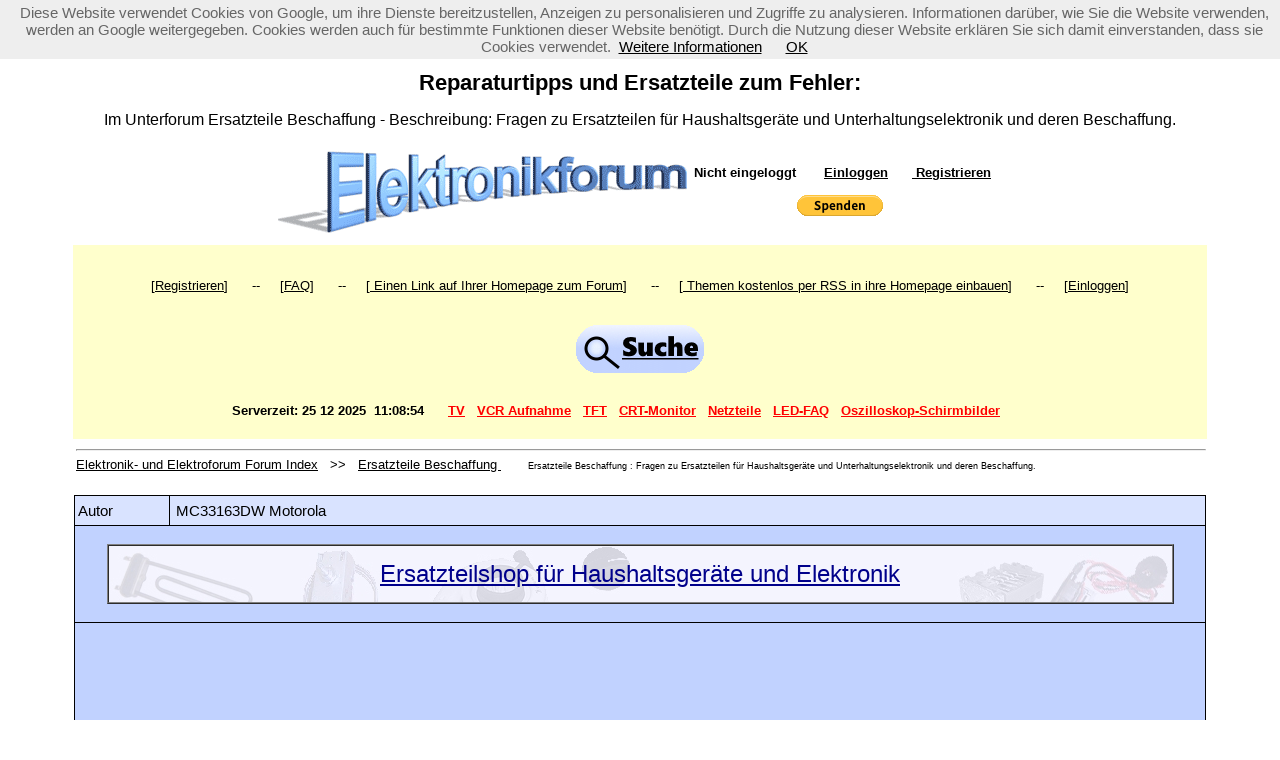

--- FILE ---
content_type: text/html; charset=iso-8859-1
request_url: https://forum.electronicwerkstatt.de/phpBB/Ersatzteilbeschaffung/mc33163dw_motorola-t132938f64_bs0.html
body_size: 7597
content:


<!DOCTYPE HTML PUBLIC "-//W3C//DTD HTML 4.01 Transitional//EN">
<HTML><HEAD>
<link rel ="canonical"  href = "https://forum.electronicwerkstatt.de/phpBB/Ersatzteilbeschaffung/mc33163dw_motorola-t132938f64_bs0.html"/> 
<base href="https://forum.electronicwerkstatt.de/phpBB/"><meta http-equiv="content-type" content="text/html; charset=ISO-8859-1">

<meta name="robots" content="index,follow">

<title>MC33163DW Motorola - Reparatur und Ersatzteile</title>
<meta name="description" content=" Ersatzteilversand   MC33163DW Motorola - Reparatur .Fragen zu Ersatzteilen für Haushaltsgeräte und Unterhaltungselektronik und deren Beschaffung.">
<script language="JavaScript" type="text/javascript"><!--var neu;var forum_rep;function allesweg () {	if (neu) {	neu.close();	}}function abk(forum_rep) {var link_text = "https://forum.electronicwerkstatt.de/phpBB/abk_read.php?f_rep=" + forum_rep;neu = open(link_text,"displayWindow","scrollbars=yes,width=300");}function texte(forum_rep) {var link_text = "https://forum.electronicwerkstatt.de/phpBB/texte_read.php?f_rep=" + forum_rep;neu = open(link_text,"displayWindow","scrollbars=yes,width=300");}function chatscript() {var link_text_chat = "https://forum.electronicwerkstatt.de/phpBB/irc/irc.php";neu2 = open(link_text_chat,"displaychat","scrollbars=yes,resizable=yes");}function vorschau_oeffnen() {vorschau_fenster=open("https://forum.electronicwerkstatt.de/phpBB/vorschau.php")}// --></script><link rel="stylesheet" href="https://forum.electronicwerkstatt.de/phpBB/forum.css" type="text/css">
<link rel="alternate" type="application/rss+xml" title="Neues im Elektronikforum Ersatzteile"
 href="https://forum.electronicwerkstatt.de/rss/rss.php">


	 <link rel="alternate" type="application/rss+xml" title="Reparatur Probleme Haushaltsgeräte"
 href="https://forum.electronicwerkstatt.de/rss/rss.php?c=16">
	 
<script language="JavaScript" type="text/javascript">
	start_date=new Date();

function supports_audio() {
	return !!document.createElement('audio').canPlayType;
}

function abspielen(der_sound){
	if (document.all){
		document.all.sound.src = "https://forum.electronicwerkstatt.de/phpBB/sounds/" + der_sound + ".mp3";
	}
	if (supports_audio()) {
		var code = der_sound + ".play();"
		eval(code);
	}
}
function stoppen2(der_sound) {
		document.all.sound.src="";
		if (supports_audio()) {
			var code = der_sound + ".pause();"
			eval(code);
			var code = der_sound + ".currentTime = 0;"
			eval(code);
		}
}

function xxxabspielen(der_sound)
	{
		if (document.all)
			{
				document.all.sound.src = "https://forum.electronicwerkstatt.de/phpBB/sounds/" + der_sound;
			}
	}

function xxxstoppen2()
	{
		document.all.sound.src="";
	}
</SCRIPT>

<script async src="//pagead2.googlesyndication.com/pagead/js/adsbygoogle.js"></script>
<script>
  (adsbygoogle = window.adsbygoogle || []).push({
    google_ad_client: "ca-pub-5560671992162128",
    enable_page_level_ads: true
  });
</script>


</HEAD>
<BODY onunload = "allesweg()" class="chlforbidden" ><script src="https://forum.electronicwerkstatt.de/js/cookiechoices.js"></script>
 <script>
  document.addEventListener('DOMContentLoaded', function(event) {
    window.cookieChoices && cookieChoices.showCookieConsentBar && cookieChoices.showCookieConsentBar(
        (window.cookieOptions && cookieOptions.msg) || 'Diese Website verwendet Cookies von Google, um ihre Dienste bereitzustellen, Anzeigen zu personalisieren und Zugriffe zu analysieren. Informationen darüber, wie Sie die Website verwenden, werden an Google weitergegeben. Cookies werden auch für bestimmte Funktionen dieser Website benötigt. Durch die Nutzung dieser Website erklären Sie sich damit einverstanden, dass sie Cookies verwendet.',
        (window.cookieOptions && cookieOptions.close) || 'OK',
        (window.cookieOptions && cookieOptions.learn) || 'Weitere Informationen',
        (window.cookieOptions && cookieOptions.link) || 'https://forum.electronicwerkstatt.de/phpBB/datenschutz_forum.php');
  });
</script>

	<TABLE BORDER="0"

		WIDTH="95%"  ALIGN="CENTER">
<tr><td>


<center><span style='font-size:3em; font-weight:bold; '>Motorola MC33163DW </span></center><br><center><span style='font-size:1.7em; font-weight:bold; '>Reparaturtipps und Ersatzteile zum Fehler: </span></center><br><center><span style='font-size:1.2em; '>Im Unterforum Ersatzteile Beschaffung - Beschreibung: Fragen zu Ersatzteilen für Haushaltsgeräte und Unterhaltungselektronik und deren Beschaffung. </span></center><br> 		 <TABLE BORDER="0" WIDTH="95%"
 		 ALIGN="CENTER">

        <tr>
        <TD ALIGN="CENTER" >
        		</td>
		<TD ALIGN="CENTER" >
		<table border ="0"><tr><td>
        	         		<a href="/phpBB"><IMG SRC="https://forum.electronicwerkstatt.de/phpBB/images/neue_bilder/text_neu.gif" alt= "Elektronik Forum" title ="Elektronikforum" border="0"></a>
        	 			</td><td align="center">
			<b>Nicht eingeloggt &nbsp; &nbsp; &nbsp; <a href="https://forum.electronicwerkstatt.de/phpBB/login.php?url=%2FphpBB%2Fviewtopic.php%3Ftopic%3D132938%26forum%3D64%26bx%3D0%26by%3D0%26bz%3D0%26start%3D0%26rest%3D">Einloggen</a> &nbsp; &nbsp; &nbsp;<a rel="nofollow"  href="https://forum.electronicwerkstatt.de/phpBB/bb_register.php?mode=agreement"> Registrieren</a></b>			<br><br>
			<form action="https://www.paypal.com/cgi-bin/webscr" method="post" target="_blank" style="display:inline">
		<input type="hidden" name="cmd" value="_s-xclick">
		<input type="hidden" name="hosted_button_id" value="NPD6HXWBF8GWQ">
		<input type="image" src="https://www.paypalobjects.com/de_DE/DE/i/btn/btn_donate_SM.gif" border="0" name="submit" alt="Jetzt einfach, schnell und sicher online bezahlen – mit PayPal.">
<img alt="" border="0" src="https://www.paypalobjects.com/de_DE/i/scr/pixel.gif" width="1" height="1">
		</form>

			</td>
				</tr></table>
        </TD>


		<TD ALIGN="CENTER"   valign="top"  id="gross_rot" >
			<br>
		</td>
		<td   ALIGN="left"  valign="top" rowspan="1">
					</td>
		<td   ALIGN="left"  valign="top" rowspan="1">
					</td>
	</TR>

	<tr>
      <td  colspan="3" ALIGN="CENTER">
           </td>
    </tr>
 	</table>


	
	


	<TABLE BORDER="0" WIDTH="95%"  ALIGN="CENTER" bgcolor="#FFFFCC">
	<tr>

	<td align="center" WIDTH="90%">
		<br><br>
[<a rel="nofollow"  href="https://forum.electronicwerkstatt.de/phpBB/bb_register.php?mode=agreement">Registrieren</a>]&nbsp;

&nbsp; &nbsp;  -- &nbsp; &nbsp; [<a  rel="nofollow" href="/phpBB/faq-german.php">FAQ</a>]&nbsp;

&nbsp; &nbsp;  -- &nbsp; &nbsp; [<a href="https://forum.electronicwerkstatt.de/rss/forum_homepage.php" ref="nofollow" target="_blank"> Einen Link auf Ihrer Homepage zum Forum</a>]&nbsp;

&nbsp; &nbsp;  -- &nbsp; &nbsp; 
[<a  rel="nofollow" href="https://forum.electronicwerkstatt.de/rss" target="_blank">
			Themen kostenlos per RSS in ihre Homepage einbauen</a>]&nbsp;
&nbsp; &nbsp;  -- &nbsp; &nbsp; [<a rel="nofollow"  href="/phpBB/login.php?url=%2FphpBB%2Fviewtopic.php%3Ftopic%3D132938%26forum%3D64%26bx%3D0%26by%3D0%26bz%3D0%26start%3D0%26rest%3D" >Einloggen</a>]

<br><br><h4><center> <a rel="nofollow" href="/phpBB/suche_forum.php"><img border="0" src="//forum.electronicwerkstatt.de/phpBB/images/lupe_C.gif" alt="Suchen" title="Bitte immer erst die Suche im Forum verwenden"></a></center> <br><br><script language="JavaScript" type="text/javascript">
<!--

function block(art,pfad,ext) {
var link_text2 = "https://forum.electronicwerkstatt.de/phpBB/blockschaltbild/" +pfad +"/" + art +".html";
var link_text = "https://forum.electronicwerkstatt.de/phpBB/blockschaltbild/blockschaltbild2.php?geraet="  + art + "&ext=" + ext;

neu = open(link_text,"displayWindowx","scrollbars=yes,width=740");
}
function moorhexe() {
var link_text = "https://forum.electronicwerkstatt.de/phpBB/moorhexe/moorhexe.php";


neu = open(link_text,"displayWindowyy","scrollbars=no,width=620,height=320");
}
// -->
</script>


Serverzeit: 25 12 2025&nbsp;&nbsp;11:08:54&nbsp;&nbsp;&nbsp;&nbsp;&nbsp;&nbsp;<a href="javascript:block('tv','tv','jpg')"><font color="#FF0000">TV</font></a>&nbsp;&nbsp;&nbsp;<a href="javascript:block('vcr_rec','vcr_rec','jpg')"><font color="#FF0000">VCR Aufnahme</font></a>&nbsp;&nbsp;&nbsp;<a href="javascript:block('tft','tft','jpg')"><font color="#FF0000">TFT</font></a>&nbsp;&nbsp;&nbsp;<a href="javascript:block('monitor','monitor','jpg')"><font color="#FF0000">CRT-Monitor</font></a>&nbsp;&nbsp;&nbsp;<a href="javascript:block('netzteile','netzteile','jpg')"><font color="#FF0000">Netzteile</font></a>&nbsp;&nbsp;&nbsp;<a href="https://forum.electronicwerkstatt.de/phpBB/faq/led/" target="_blank"><font color="red">LED-FAQ</font></a>&nbsp;&nbsp;&nbsp;<a href="https://forum.electronicwerkstatt.de/phpBB/faq/osz_1/" target="_blank"><font color="red">Oszilloskop-Schirmbilder</font></a>&nbsp;&nbsp;&nbsp;&nbsp;&nbsp;&nbsp;&nbsp;&nbsp;&nbsp;&nbsp;&nbsp;&nbsp;

	</td>
	</tr>
	</table>
			<script language="JavaScript1.2" type="text/javascript">
			var logged_in=0;
			</script>
			<div id='menu1' style='position:absolute;top:-100;left:0;z-index:150'></div><script type="text/javascript" type="text/javascript" src="scripts/markieren1.js">
<script type="text/javascript" type="text/javascript" src="scripts/event_cache.js">
sperre('ein');
</script>
<table  BORDER="0" WIDTH="95%" align="center"><tr><td>
<hr width="100%" size="2"> 


	
	<a href="/phpBB">
	Elektronik- und Elektroforum	Forum Index</a>&nbsp;&nbsp;&nbsp;>>&nbsp;&nbsp;

	<a title="Fragen zu Ersatzteilen für Haushaltsgeräte und Unterhaltungselektronik und deren Beschaffung." href="/phpBB/forum_64.html">
	Ersatzteile Beschaffung	</a>&nbsp;&nbsp;&nbsp;&nbsp;&nbsp;
	 <span style ='color: #000000; font-family: sans-serif,Verdana,Arial,Helvetica; font-size: 9px;'>&nbsp;Ersatzteile Beschaffung : Fragen zu Ersatzteilen für Haushaltsgeräte und Unterhaltungselektronik und deren Beschaffung.</span></td></tr></table>






 <style type="text/css">
#rotschattig  { text-shadow:black 3px 2px; font-size:3em; color:red; }
#blauschattig { text-shadow:black 3px 2px 4px; font-size:3em; color:blue; }
</style>



<TABLE BORDER="0" CELLPADDING="1" CELLSPACING="0" ALIGN="CENTER" VALIGN="TOP" WIDTH=" 95% "><tr><td><p align="right"></p></td></tr></table><a name="top"></a>
<TABLE BORDER="0" CELLPADDING="1" CELLSPACING="0" ALIGN="CENTER" VALIGN="TOP" WIDTH="95%" id="gross"><TR>

<TD  BGCOLOR="#ffffff">


<TABLE BORDER="0" height="100%" bgcolor="#000000" CELLPADDING="3" CELLSPACING="1" WIDTH="100%">

<TR BGCOLOR="#d9e3ff" ALIGN="LEFT" >
	<TD WIDTH="20%" id="gross">Autor</TD>
	<TD id="gross">
	<table border="0" width="100%"><tr>
		<td id="gross">
		 MC33163DW Motorola 	 	</td><td id="gross" width="20%"><p align="right" valign="middle">
	 	&nbsp;&nbsp;&nbsp;&nbsp;	 </p>
	 </td></tr></table>
	 </TD>
</TR>
<TR BGCOLOR="#c1d2ff" ALIGN="LEFT">
<td colspan="2"><br>
<div align="center">
<table border="1" width="95%" bgcolor="#FbFfFF" cellpadding="3" cellspacing="0" height="60">
<tr><td align="center" style="background-image:url(https://forum.electronicwerkstatt.de/banner/shop_banner.jpg)">
<font color="#00008B"  size="4">
<a  href="https://www.elektronik-werkstatt.de/onlineshop.html?ref=fovi" target="_blank" rel="nofollow">
<font color="#00008B" size="5">Ersatzteilshop für Haushaltsgeräte und Elektronik</font></a></td></tr></table></div><br>

		</td></tr><TR BGCOLOR="#c1d2ff" ALIGN="LEFT">
<td colspan="2"><center>			<br>
<script async src="https://pagead2.googlesyndication.com/pagead/js/adsbygoogle.js"></script>
<!-- viewtopic oben 30 3 2019 -->
<ins class="adsbygoogle"
     style="display:block"
     data-ad-client="ca-pub-5560671992162128"
     data-ad-slot="9183384287"
     data-ad-format="auto"
     data-full-width-responsive="true"></ins>
<script>
     (adsbygoogle = window.adsbygoogle || []).push({});
</script>

			<br>
			
			<br></center><br></td></tr><TR BGCOLOR="#c1d2ff" ALIGN="LEFT">
<TD valign="top" bgcolor="">BID = 903370<br><br><b><div id="gross_rot_italic">arnoh</div></b><BR><B>Gerade angekommen</B><br><br>
  
<br> Beitr&auml;ge: 4<BR>Wohnort: Beilstein<br></td><TD  bgcolor="" valign="top"> <a href="https://forum.electronicwerkstatt.de/phpBB/relink2/relink2.php?eforum=http://www.dk3ss.de" TARGET="_blank" rel="nofollow"><IMG SRC="/phpBB/images/www_icon.gif" BORDER=0 ALT="Zur Homepage von arnoh"></a>

<div id="gross" onmousemove="sperre('aus') "  onmouseout="sperre('ein') " class="chlallowed"  ><table border='0' class='gross'><tr><td WIDTH='10%' valign='top'><table border="0" class="gross"><tr><td><center>&nbsp;</center><br></td></tr><tr><td><script async src="https://pagead2.googlesyndication.com/pagead/js/adsbygoogle.js"></script>
<ins class="adsbygoogle"
     style="display:inline-block;width:160px;height:600px"
     data-ad-client="ca-pub-5560671992162128"
     data-ad-slot="9292552593"></ins>
<script>
     (adsbygoogle = window.adsbygoogle || []).push({});
</script></td><td>&nbsp;&nbsp;</td></tr></table></td><td WIDTH='90%' valign='top'><br>
<br>Ersatzteil     : MC33163DW 
<br>Hersteller  : Motorola
<br> ______________________ 
<br>
<br>Das IC des Herstellers Motorola mit der Typenbezeichnung MC33163DW findet sich auf diversen elektronischen Steuereinheiten von Geschirrspülern des Herstellers Miele, so zum Beispiel auf der EGPL541.
<br>Es ist ein Schaltspannungsregler im 16poligen SMD-Gehäuse.
<br>Wie man hier im Forum und auch auf weiteren Foren erkennen kann, kommt es öfters mal vor, dass dieses IC defekt wird und die Maschine damit absolut tot dasteht. Seine Aufgabe besteht meistens darin, die gesamte Elektronik mit einer geregelten 5V-Versorgung zu speisen. (Keine Spannung = keine Funktion) So geschehen auch bei mir vor einigen Tagen.
<br>Beim Versuch einfach bei den bekannten Elektronikversendern (Conrad, Reichelt etc.) solche ICs zu bestellen, musste ich lernen, dass dieses
<br>Teil in Deutschland wohl nicht so leicht zu kaufen ist.
<br>Mit Hilfe von Google landete ich auf diversen chinesischen Seiten mit teils lustigen deutschen Texten und der Möglichkeit einer Bestellung in China, bei manchen natürlich mindestens 1500 Stück davon , aber günstig(!)
<br>Wenn man bei einem bestimmten deutschen Versender &quot;MC33163DW&quot; ins Suchfenster einträgt, so wird ein Pseudotreffer, nämlich ein MC33363DW gefunden.
<br>Dieser Chip macht einen etwas anderen Job und ist hierfür total ungeeignet.
<br>So habe ich nach einigem Suchen einen ausländischen Versender gefunden, der mich wenigstens auch mit Einzelstücken des MC33163DW beliefert, allerdings mit erheblichen Versandkosten von 18€ plus MwSt.
<br>Laut <x>online-tracking ist die Ware für mich innerhalb von 2 Tagen aus Minnesota über Kentucky bis nach Köln geflogen und soll morgen angeliefert werden. Irgendwie müsste das doch auch einfacher gehen, oder? Kennt vielleicht jemand eine deutsche Quelle für den MC33163DW?
<br>Dieses Teil kostet keine 3€/Stück und entscheidet über GO oder NOGO eines Miele-Geschirrspülers. Man kann natürlich auch für einen dreistelligen Betrag den Kundendienst rufen mit einer noch lieferbaren Ersatzplatine. (stelle fest Platinen werden bei den Erstzteilangeboten nicht aufgeführt, warum?)
<br> 
<br>
<br>_________________
<br>Grüße von arnoh</td></tr></table></div><BR></TD></TR><TR BGCOLOR="#d9e3ff" ALIGN="LEFT">
<TD valign="top" >BID = 903374<br><br><b><div id="gross">perl</div></b><BR><B>Ehrenmitglied</B><BR><font size="5" color="yellow"><IMG SRC="/phpBB/images/stars/star.gif" BORDER="0"><IMG SRC="/phpBB/images/stars/star.gif" BORDER="0"><IMG SRC="/phpBB/images/stars/star.gif" BORDER="0"><IMG SRC="/phpBB/images/stars/star.gif" BORDER="0"><IMG SRC="/phpBB/images/stars/star.gif" BORDER="0"><IMG SRC="/phpBB/images/stars/star.gif" BORDER="0"><IMG SRC="/phpBB/images/stars/star.gif" BORDER="0"><IMG SRC="/phpBB/images/stars/star.gif" BORDER="0"></font><br><br>
 <IMG SRC="https://forum.electronicwerkstatt.de/images/eigene/perl.jpg" border="1" WIDTH="70" HEIGHT="70"> 
<br> Beitr&auml;ge: 11110,1<BR>Wohnort: Rheinbach<br></td><TD valign="top">
<div id="gross" onmousemove="sperre('aus') "  onmouseout="sperre('ein') " class="chlallowed"  ><table border='0' class='gross'><tr><td WIDTH='10%' valign='top'><br><table border="0" class="gross"><tr><td><center>&nbsp;</center><br></td></tr><tr><td><script async src="//pagead2.googlesyndication.com/pagead/js/adsbygoogle.js"></script>
<!-- viewtopic vert 2 -->
<ins class="adsbygoogle"
     style="display:inline-block;width:160px;height:600px"
     data-ad-client="ca-pub-5560671992162128"
     data-ad-slot="4987692990"></ins>
<script>
(adsbygoogle = window.adsbygoogle || []).push({});
</script></td><td>&nbsp;&nbsp;</td></tr></table></td><td WIDTH='90%' valign='top'>
<br>
<br><TABLE ALIGN="CENTER"  BORDER="3" WIDTH="95%" bordercolorlight="#FFFFFF" bordercolordark="#C0C0C0" cellspacing="0" cellpadding="4"  ><tr><td id="gross" bgcolor="#F4F7FF" bordercolor="#F4F7FF" >Zitat : <hr width="97%" size="1"></td></tr><tr><td id="gross"  bgcolor="#F4F7FF" bordercolor="#F4F7FF" >Laut <x>online-tracking ist die Ware für mich innerhalb von 2 Tagen aus Minnesota über Kentucky bis nach Köln geflogen und soll morgen angeliefert werden</td></tr></table>Dann ist die Sache doch erledigt.
<br>Weshalb suchst du da noch nach weiteren Lieferanten?
<br> </td></tr></table></div><BR></TD></TR></center><br></td></tr><TR BGCOLOR="#c1d2ff" ALIGN="LEFT">
<TD valign="top" bgcolor="">BID = 903429<br><br><a name="unten"></a><b><div id="gross_rot_italic">arnoh</div></b><BR><B>Gerade angekommen</B><br><br>
  
<br> Beitr&auml;ge: 4<BR>Wohnort: Beilstein<br></td><TD  bgcolor="" valign="top"> <a href="https://forum.electronicwerkstatt.de/phpBB/relink2/relink2.php?eforum=http://www.dk3ss.de" TARGET="_blank" rel="nofollow"><IMG SRC="/phpBB/images/www_icon.gif" BORDER=0 ALT="Zur Homepage von arnoh"></a>

<div id="gross" onmousemove="sperre('aus') "  onmouseout="sperre('ein') " class="chlallowed"  >
<br>Auch wenn ich meine Ersatzteile jetzt habe, löst das ähnliche Beschaffungs-Probleme bei den diversen anderen Mitgliedern im Forum noch nicht.
<br>Daher die Frage: wer kennt alternative Bezugsquellen (mit weniger Aufwand). 
<br>
<br>_________________
<br>Grüße von arnoh</div><BR></TD></TR></td></tr>

</TABLE>
</TD></TR>

</TABLE>


<TABLE ALIGN="CENTER" BORDER="0" WIDTH="95%">
<tr>

 <td  ALIGN="right">

<form action="https://www.paypal.com/cgi-bin/webscr" method="post" target="_blank" style="display:inline">
<input type="hidden" name="cmd" value="_s-xclick">
<input type="hidden" name="hosted_button_id" value="NPD6HXWBF8GWQ">
<input type="image" src="https://www.paypalobjects.com/de_DE/DE/i/btn/btn_donate_SM.gif" border="0" name="submit" alt="Jetzt einfach, schnell und sicher online bezahlen – mit PayPal.">
<img alt="" border="0" src="https://www.paypalobjects.com/de_DE/i/scr/pixel.gif" width="1" height="1">
</form>


</td>

</tr>
</table>
<br>
<TABLE ALIGN="CENTER" BORDER="0" WIDTH="95%">
<TR>  <TD COLSPAN=2 ALIGN="right"><a href="/phpBB/viewforum.php?forum=64&start=0&sortby=0">Zurück zur Seite 0 im Unterforum</a>&nbsp;&nbsp;&nbsp;&nbsp;&nbsp;&nbsp;&nbsp;&nbsp;&nbsp;&nbsp;<a href="topic132960_f64_bxtopic_timexDESC_by1_bz0_bs0.html">Vorheriges Thema</a>&nbsp;<a href="topic132566_f64_bxtopic_timexDESC_by1_bz0_bs0.html">Nächstes Thema</a>&nbsp;  </TD></TR><TR>
	<TD>
		</TD>
<TD ALIGN="RIGHT">
	<FORM name ="jumpbox_forums1" ACTION="viewforum.php" METHOD="GET">	<SELECT NAME="forum" id="klein" onchange="forum_einschalten1() "><OPTION VALUE="0">Start Elektronikforum</OPTION><!---	<OPTION VALUE="-1">W&auml;hlen Sie ein Forum</OPTION> ---->	<OPTION VALUE="-1">&nbsp;</OPTION>
<OPTION VALUE="-1">Unterforum-Kategorie : Neuigkeiten</OPTION>
<OPTION VALUE="-1">----------------</OPTION>
<OPTION VALUE="9" > Neues im Forum</OPTION>
<OPTION VALUE="52" > Neu - Neues aus der Elektro- und Elektronik-Branche</OPTION>
<OPTION VALUE="-1">&nbsp;</OPTION>
<OPTION VALUE="-1">Unterforum-Kategorie : Reparatur-Probleme Unterhaltungselektronik</OPTION>
<OPTION VALUE="-1">----------------</OPTION>
<OPTION VALUE="4" > Reparatur - Monitor TFT</OPTION>
<OPTION VALUE="48" > Reparatur - Drucker Computer Kopierer</OPTION>
<OPTION VALUE="5" > Reparatur - Fernsehgeräte</OPTION>
<OPTION VALUE="21" > Reparatur - Video-Geräte</OPTION>
<OPTION VALUE="22" > Reparatur - HIFI-Geräte</OPTION>
<OPTION VALUE="38" > Reparatur - Sat</OPTION>
<OPTION VALUE="12" > Crown JBL Soundcraft Spirit C-Audio</OPTION>
<OPTION VALUE="23" > Alle anderen Reparaturprobleme</OPTION>
<OPTION VALUE="-1">&nbsp;</OPTION>
<OPTION VALUE="-1">Unterforum-Kategorie : Reparatur Probleme Haushaltsgeräte</OPTION>
<OPTION VALUE="-1">----------------</OPTION>
<OPTION VALUE="64" > Ersatzteile Beschaffung</OPTION>
<OPTION VALUE="59" > Haushaltsgeräte FAQ und Allgemeines</OPTION>
<OPTION VALUE="57" > Herd und Backofen</OPTION>
<OPTION VALUE="56" > Wäschetrockner </OPTION>
<OPTION VALUE="55" >  Waschmaschine</OPTION>
<OPTION VALUE="58" > Geschirrspüler</OPTION>
<OPTION VALUE="60" > Kühlschrank und Kühlgeräte</OPTION>
<OPTION VALUE="61" >  Haushaltsgeräte sonstige</OPTION>
<OPTION VALUE="40" > Reparatur - Haushaltsgeräte - nur lesen</OPTION>
<OPTION VALUE="-1">&nbsp;</OPTION>
<OPTION VALUE="-1">Unterforum-Kategorie : FAQ</OPTION>
<OPTION VALUE="-1">----------------</OPTION>
<OPTION VALUE="27" > Videorecorder</OPTION>
<OPTION VALUE="29" > Elektroinstallation und Gerätetechnik</OPTION>
<OPTION VALUE="32" > Mini-Lexikon</OPTION>
<OPTION VALUE="43" > Nützliche Programme zum download</OPTION>
<OPTION VALUE="-1">&nbsp;</OPTION>
<OPTION VALUE="-1">Unterforum-Kategorie : Elektronik - Ideen - Entwicklung</OPTION>
<OPTION VALUE="-1">----------------</OPTION>
<OPTION VALUE="28" > Microcontroller</OPTION>
<OPTION VALUE="65" > Hardware, Betriebssysteme, Programmiersprachen</OPTION>
<OPTION VALUE="34" > Projekte im Selbstbau</OPTION>
<OPTION VALUE="51" > Platinen, Layout</OPTION>
<OPTION VALUE="-1">&nbsp;</OPTION>
<OPTION VALUE="-1">Unterforum-Kategorie : Elektronik und Elektrotechnik</OPTION>
<OPTION VALUE="-1">----------------</OPTION>
<OPTION VALUE="6" > Alle anderen elektronischen Probleme</OPTION>
<OPTION VALUE="17" > Elektroinstallation</OPTION>
<OPTION VALUE="50" > Telekommunikation</OPTION>
<OPTION VALUE="18" > Funktechnik</OPTION>
<OPTION VALUE="26" > Grundlagen</OPTION>
<OPTION VALUE="30" > Bauteile</OPTION>
<OPTION VALUE="39" > Erfahrungsaustausch</OPTION>
<OPTION VALUE="47" > LED Alles über Leuchtdioden</OPTION>
<OPTION VALUE="49" > Stromunfälle</OPTION>
<OPTION VALUE="-1">&nbsp;</OPTION>
<OPTION VALUE="-1">Unterforum-Kategorie : Messtechnik</OPTION>
<OPTION VALUE="-1">----------------</OPTION>
<OPTION VALUE="24" > Messgeräte - auch im Selbstbau</OPTION>
<OPTION VALUE="25" > Methoden zur Fehlersuche</OPTION>
<OPTION VALUE="-1">&nbsp;</OPTION>
<OPTION VALUE="-1">Unterforum-Kategorie : Allgemeines</OPTION>
<OPTION VALUE="-1">----------------</OPTION>
<OPTION VALUE="7" > Testforum</OPTION>
<OPTION VALUE="14" > Off-Topic</OPTION>
<OPTION VALUE="20" > Verbesserungen</OPTION>
<OPTION VALUE="33" > Trash</OPTION>
<OPTION VALUE="46" > Chassis Bilder</OPTION>
<OPTION VALUE="53" > Haushaltstipps</OPTION>
<OPTION VALUE="-1">&nbsp;</OPTION>
<OPTION VALUE="-1">Unterforum-Kategorie : Oldtimer</OPTION>
<OPTION VALUE="-1">----------------</OPTION>
<OPTION VALUE="2" > Oldtimer wie Adler-Trumpf-junior</OPTION>
<OPTION VALUE="45" > Historische Technik</OPTION>
<OPTION VALUE="-1">&nbsp;</OPTION>
<OPTION VALUE="-1">Unterforum-Kategorie : Kleinanzeigen</OPTION>
<OPTION VALUE="-1">----------------</OPTION>
<OPTION VALUE="10" > Verkaufe</OPTION>
<OPTION VALUE="11" > Suche</OPTION>
</SELECT>
<input class="buttonstyle" type="submit" name="fsubmit" VALUE="Gehe zu">
</form> <script language="javascript">			document.jumpbox_forums1.fsubmit.value='Bitte Forum auswählen';			// document.jumpbox_forums1.fsubmit.disabled=true;			function forum_einschalten1() {				if (document.jumpbox_forums1.forum.value !=-1) {					if (document.jumpbox_forums1.forum.value ==0) {						document.jumpbox_forums1.fsubmit.value='Gehe zur Startseite';					}else{						document.jumpbox_forums1.fsubmit.value='Gehe zum Forum';					}					document.jumpbox_forums1.fsubmit.disabled=false;				}else{					forum_ausschalten1();				}			}			function forum_ausschalten1() {				document.jumpbox_forums1.fsubmit.value='Bitte Forum auswählen !!';				document.jumpbox_forums1.fsubmit.disabled=true;			}		</script> </TR></TABLE>

<br>

<div align="center">

<table border="0" width="95%" height="100" bgcolor="#C0D4FF"><tr>

<td width="80%" align="center" bgcolor="#C0D4FF">
<div align="center" id="gross">

<br>

<a href="https://www.elektronik-werkstatt.de/onlineshop.html?ref=fotail" rel="nofollow" target="_blank"><font size="4"><b>Zum Ersatzteileshop</b></font></a>
<br>



<br><br>
Bezeichnungen von Produkten, Abbildungen und Logos , die in diesem Forum oder im Shop verwendet werden, sind Eigentum des entsprechenden Herstellers oder Besitzers. Diese dienen lediglich zur Identifikation!
</div>
<a href="https://forum.electronicwerkstatt.de/phpBB/impressum_forum.php" target="_blank" rel="nofollow">Impressum</a>&nbsp;&nbsp;&nbsp;&nbsp;&nbsp;&nbsp;
<a href="https://forum.electronicwerkstatt.de/phpBB/datenschutz_forum.php" target="_blank" rel="nofollow">Datenschutz</a>&nbsp;&nbsp;&nbsp;&nbsp;&nbsp;&nbsp;
Copyright &copy;  Baldur Brock Fernsehtechnik und Versand Ersatzteile in Heilbronn Deutschland
&nbsp;&nbsp;&nbsp;&nbsp;&nbsp;&nbsp;

</div>
<br>


<br>gerechnet auf die letzten 30 Tage haben wir  18 Beiträge im Durchschnitt pro Tag&nbsp;&nbsp;&nbsp;&nbsp;&nbsp;&nbsp; heute wurden bisher 4 Beiträge verfasst<br>	<center>© x sparkkelsputz  &nbsp;&nbsp;&nbsp;&nbsp;&nbsp;&nbsp;&nbsp;Besucher : 187930986&nbsp;&nbsp;&nbsp;Heute : 8085 &nbsp;&nbsp;&nbsp;Gestern : 17227 &nbsp;&nbsp;&nbsp;Online : 341 &nbsp;&nbsp;&nbsp;&nbsp;&nbsp;&nbsp;&nbsp;25.12.2025 &nbsp;&nbsp; 11:08<br>20 Besucher in den letzten 60 Sekunden &nbsp;&nbsp;&nbsp;&nbsp;&nbsp;&nbsp;&nbsp;alle 3.00 Sekunden ein neuer Besucher ---- logout ----viewtopic ---- logout ----</div>
</td></tr></table>



</div>

<div align="center"> xcvb
       <script language="JavaScript">
			end_date=new Date();
			delta=Math.round((end_date - start_date))+'x';
			document.write(delta);
		</script>
ycvb
				</div>
		0.025062084198
<br><br>



       </body></html>


--- FILE ---
content_type: text/html; charset=utf-8
request_url: https://www.google.com/recaptcha/api2/aframe
body_size: 267
content:
<!DOCTYPE HTML><html><head><meta http-equiv="content-type" content="text/html; charset=UTF-8"></head><body><script nonce="JSTwMzCuycA6y7RZId9fyA">/** Anti-fraud and anti-abuse applications only. See google.com/recaptcha */ try{var clients={'sodar':'https://pagead2.googlesyndication.com/pagead/sodar?'};window.addEventListener("message",function(a){try{if(a.source===window.parent){var b=JSON.parse(a.data);var c=clients[b['id']];if(c){var d=document.createElement('img');d.src=c+b['params']+'&rc='+(localStorage.getItem("rc::a")?sessionStorage.getItem("rc::b"):"");window.document.body.appendChild(d);sessionStorage.setItem("rc::e",parseInt(sessionStorage.getItem("rc::e")||0)+1);localStorage.setItem("rc::h",'1766657337148');}}}catch(b){}});window.parent.postMessage("_grecaptcha_ready", "*");}catch(b){}</script></body></html>

--- FILE ---
content_type: text/css
request_url: https://forum.electronicwerkstatt.de/phpBB/forum.css
body_size: 759
content:

a:link 		{color: #000000; text-decoration: underline}
a:active 	{color: #000000; text-decoration: underline}
a:visited 	{color: #000000; text-decoration: underline}
a:hover 	{color: #000080; text-decoration: none}

.klein {color: #000000; font-family: sans-serif,Verdana,Arial,Helvetica; font-size: 15px;}
.gross {color: #000000; font-family: sans-serif,Verdana,Arial,Helvetica; font-size: 15px;}
.mittel_gross {color: #000000; font-family: sans-serif,Verdana,Arial,Helvetica; font-size: 11px;}
.code {color: #663300; font-family: sans-serif,Verdana,Arial,Helvetica; font-size: 10px;
line-height:8px;

}





.gross_rot {color: #FF0000; font-family: sans-serif,Verdana,Arial,Helvetica; font-size: 43px;}
.gross_rot_bold {color: #FF0000; font-family: sans-serif,Verdana,Arial,Helvetica; font-size: 15px;
	font-weight: bold;}
.extrem_gross_schwarz_bold {color: #000000; font-family: sans-serif,Verdana,Arial,Helvetica; font-size: 20px;
	font-weight: bold;}


.extrem_gross_rot_bold {color: #FF0000; font-family: sans-serif,Verdana,Arial,Helvetica; font-size: 20px;
	font-weight: bold;}
.gross_weiss {color: #FFFFFF; font-family: sans-serif,Verdana,Arial,Helvetica; font-size: 15px;}
.gross_rot_italic {color: #FF0000;font-family: sans-serif,Verdana,Arial,Helvetica; font-size: 16px;
	font-style: italic;}
.c1_m {background-color:#d9e3ff ;vertical-align:middle;text-align:center;
	font-family: sans-serif,Verdana,Arial,Helvetica;}
.c2_m {background-color:#c1d2ff ;vertical-align:middle;text-align:center;font-family: sans-serif,Verdana,Arial,Helvetica;}
.c2_l {background-color:#c1d2ff ;vertical-align:middle;text-align:left;font-family: sans-serif,Verdana,Arial,Helvetica;}
.c2_1 { /*background-color:#c1d2ff ;*/vertical-align:middle;text-align:left;
font-family: sans-serif,Verdana,Arial,Helvetica;font-size:15px;}
.genmed 		{
color: #000000; font-family: sans-serif,Verdana,Arial,Helvetica; font-size: 15px;
}
.offtopic {color: #000000; background-color:#ffFFcc; font-family: sans-serif,Verdana,Arial,Helvetica; font-size: 13px;}
/* 30.9.23 war 11px */
/*
.schaltbild {

	xline-height:8px;
	xfont-size: 9px;
font-family: sans-serif,Verdana,Arial,Helvetica;
}
*/



.sp1 {float:left;font-family: sans-serif,Verdana,Arial,Helvetica;width:50%;line-height:12px;color:#888888 ;}
.sp2 {float:left;font-family: sans-serif,Verdana,Arial,Helvetica;width:50%;
line-height:12px;color:#666666 ;}


#klein 		{
color: #000000; font-family: sans-serif,Verdana,Arial,Helvetica; font-size:15px;
}
#gross 		{
color: #000000; font-family: sans-serif,Verdana,Arial,Helvetica; font-size: 15px;
}
#xxcode 		{
color: #663300; font-family: sans-serif,Verdana,Arial,Helvetica; font-size: 1px;
}

#gross_rot 		{
color: #FF0000; font-family: sans-serif,Verdana,Arial,Helvetica; font-size: 15px;
}
#gross_rot_bold 		{
color: #FF0000; font-family: sans-serif,Verdana,Arial,Helvetica; font-size: 15px;
font-weight: bold;

}
#gross_weiss 		{
color: #FFFFFF; font-family: sans-serif,Verdana,Arial,Helvetica; font-size: 15px;
}

#gross_rot_italic		{
color: #FF0000;
font-family: sans-serif,Verdana,Arial,Helvetica; font-size: 16px;
font-style: italic;
}




#c1_m {
background-color:#d9e3ff ;
vertical-align:middle;
text-align:center;
font-family: sans-serif,Verdana,Arial,Helvetica;
}
#c2_m {
background-color:#c1d2ff ;
vertical-align:middle;
text-align:center;
font-family: sans-serif,Verdana,Arial,Helvetica;
}
#c2_l {
background-color:#c1d2ff ;
vertical-align:middle;
text-align:left;
font-family: sans-serif,Verdana,Arial,Helvetica;
}
#c2_1 {
 /*background-color:#c1d2ff ;*/
vertical-align:middle;
text-align:left;
font-family: sans-serif,Verdana,Arial,Helvetica;
font-size: 15px;
}
#c2_2 {
 /*background-color:#c1d2ff ;*/
color: #FF0000;
vertical-align:middle;
text-align:left;
font-family: sans-serif,Verdana,Arial,Helvetica;
font-size: 15px;
}
/*
#schaltbild {

	xline-height:8px;
	xfont-size: 9px;
font-family: sans-serif,Verdana,Arial,Helvetica;
}
*/

#sowas {
position: absolute;
top: 00px;
left: 0px;
width: 100%;
height: 400px; visibility: visible
}

#sp1 {
float:left;
font-family: sans-serif,Verdana,Arial,Helvetica;
width:50%;
line-height:12px;
color:#111111 ;

}
#sp2 {
float:left;
font-family: sans-serif,Verdana,Arial,Helvetica;
width:50%;
line-height:12px;
color:#111111 ;
}

table 		{
color: #000000; font-family: sans-serif,Verdana,Arial,Helvetica; font-size: 13px;
/* 30.9.23 war 10px */
}

body {
background-color:#ffffff ;
font-family: sans-serif,Verdana,Arial,Helvetica;
font-size: 15px;
color:#666666 ;

}

.link_intern {font-size: 15px;}
.buttonstyle	{font-family: Verdana; font-size: 10px; font-weight: bold; color: #666666; background-color: #EEEEEE; border-style: outset; border-color: #DDDDDD;  }


.highlight {
 color: red;
 font-weight: bold;


}

a.menu {text-decoration:none;font-family:Verdana,Arial;font-size:8}
a.menu:link,a.menu:visited {text-decoration:none;font-family:Verdana,Arial;font-size:10;color:#000000}
a.menu:hover,a.menu:active {text-decoration:none;font-family:Verdana,Arial;font-size:10;background-color:#AAFFFF;color:#000000}

--- FILE ---
content_type: application/javascript
request_url: https://forum.electronicwerkstatt.de/phpBB/scripts/markieren1.js
body_size: 2738
content:

var bbx='0';
var bby='0';
var selection='';
var menuStatus=0;
var menuSel_text='';
var markier_sperre;
var wert;
var markierter_text='aha';
sperre('aus');
//default 15.8.05
//var test=0;
//test=window.screenX;
 menu_texte ();
 ie5_1=(document.getElementById && document.all && document.styleSheets)?1:0;
ie5=1;
  document.onmousedown = rechtsklick;
 if (document.layers) window.captureEvents(Event.MOUSEDOWN);
 window.onmousedown = rechtsklick;

document.onmousemove = updateMaus;
//menu.innerHTML = menu_text_erstellen (' aaa '); //hier gehts
//document.onmouseup=div_text;
//document.onmouseup=check;
document.onmouseup=check;

//###################################################

function trim (zeichenkette) {
  // Erst führende, dann Abschließende Whitespaces entfernen
  // und das Ergebnis dieser Operationen zurückliefern
  return zeichenkette.replace (/^\s+/, '').replace (/\s+$/, '');
}


function sperre(wert) {
  //if (window.event) {
    //alert("x = " + window.event.x + "/ y = " + window.event.y);
    if (wert=='ein') markier_sperre ='1';
    if (wert=='aus') {
   // alert("x = " + window.event.x + "/ y = " + window.event.y);
     	markier_sperre ='0';
		markierter_text='testen';
     }
  //}
  //markier_sperre ='0';
}

function div_text () {
	menu.innerHTML = menu_text_erstellen (' aaa ');
	showmenu();

}




function dummy() {

}
function check() {

		if (markier_sperre =='0') {
			selection = selektieren ();

			if (selection!='' && selection.length>=3 && selection.length<=50) {
			//setTimeout("alert('fertig')",1000);
			//menu.innerHTML = menu_text_erstellen (' aaa ');

			//div_text ();

			//	setTimeout("showmenu()",1000);
			   showmenu();
			}else{
			hidemenu();
			}
		}

}

function hidemenu() {
		if (menuStatus==1 && ie5 && event.button==1)
			{
				setTimeout("document.getElementById('menu').style.top=-250",250);
				menuStatus=0;
			}
}

function hidemenu_easy() {
		if (menuStatus==1 && ie5 )
			{


			setTimeout("document.getElementById('menu').style.top=-250",250);
			menuStatus=0;

			}
}

function showmenu(e) {
	menuWidth=330, menuHeight=50;
		xPos=bbx;
		yPos=bby;
		document.getElementById("menu").style.left=xPos;
		document.getElementById("menu").style.top=yPos;
		//document.getElementById("menu").menuSel_text='hhh';
		menuStatus=1;
		//menu_texte();
		//setTimeout("",1000);
		//menu.innerHTML = menu_text_erstellen (' aaa ');

		return false;
}

function beitragssuche () {
	//if (document.selection)
	//{
		hidemenu_easy()
		if (document.selection)
		{
    	    	selection = selektieren ();
		}

	if (selection != '')

		{


		//###############################

	//if(ie5_1) {
		//menu.innerHTML = menu_text_erstellen (' aaa ');

	//}
		//################################

//Fe=window.open('http://forum.electronicwerkstatt.de/phpBB/search.php?term1='+selection+'&muss1=term_muss&submit=Suchen','xx','width=800,height=600,resizable=yes,toolbar=yes,status=no,menubar=no,scrollbars=yes');
Fe=window.open('http://forum.electronicwerkstatt.de/phpBB/search.php?term1='+selection+'&muss1=term_muss&submit=Suchen&script=1','xx','resizable=yes,toolbar=yes,status=yes,menubar=yes,scrollbars=yes');
		}
	else
		{
		alert('Bitte markieren Sie erst einen Begriff!');
		}
		hidemenu_easy()
}
	//}
function idsuche () {

		hidemenu_easy()
		if (document.selection)
		{
    	    	selection = selektieren ();
		}

	if (selection != '')

		{

Fe=window.open('http://forum.electronicwerkstatt.de/phpBB/search.php?posting_id='+selection+'&id_suche=1&submit=nach+ID+suchen','xx','resizable=yes,toolbar=yes,status=no,menubar=no,scrollbars=yes');
		}
	else
		{
		alert('Bitte markieren Sie erst einen Begriff!');
		}
		hidemenu_easy()
}

function artikelsuche () {

		hidemenu_easy()
		if (document.selection)
		{
    	    	selection = selektieren ();
		}
	selection = trim (selection) ;
	if (selection != '')

		{
//Fe=window.open('http://www.elektronik-werkstatt.de/onlineshop.html?bezeichnung='+selection+'&ref=forumartsuche','xx','width=800,height=600,resizable=yes,toolbar=yes,status=no,menubar=no,scrollbars=yes');

Fe=window.open('http://www.elektronik-werkstatt.de/onlineshop.html?bezeichnung='+selection+'&eref=forumartsuche','xx','resizable=yes,toolbar=yes,status=yes,menubar=yes,scrollbars=yes,location=yes');
		}
	else
		{
		alert('Bitte markieren Sie erst einen Begriff!');
		}
		hidemenu_easy()
}

function modellsuche () {
	//if (document.selection)
	//{
		hidemenu_easy()
		if (document.selection)
		{
    	    	selection = selektieren ();
		}
		selection = trim (selection) ;
	if (selection != '')

		{
//Fe=window.open('http://www.elektronik-werkstatt.de/onlineshop.html?bezeichnung='+selection+'&ref=forumartsuche','xx','width=800,height=600,resizable=yes,toolbar=yes,status=no,menubar=no,scrollbars=yes');

Fe=window.open('http://www.elektronik-werkstatt.de/onlineshop.html?modell='+selection+'&eref=forumartsuche','xx','resizable=yes,toolbar=yes,status=yes,menubar=yes,scrollbars=yes,location=yes');
		}
	else
		{
		alert('Bitte markieren Sie erst einen Begriff!');
		}
		hidemenu_easy()
}


function replaceIt(string,suchen,ersetzen) {
	ausgabe = "" + string;
	while (ausgabe.indexOf(suchen)>-1) {
		pos= ausgabe.indexOf(suchen);
		ausgabe = "" + (ausgabe.substring(0, pos) + ersetzen +
		ausgabe.substring((pos + suchen.length), ausgabe.length));
	}
	return ausgabe;
}




function google () {

	hidemenu_easy()

	if (document.selection)
		{
    	// selection = document.selection.createRange().text;
    	selection = selektieren ();


		selection=replaceIt(selection,"ä","%C3%A4");
		selection=replaceIt(selection,"ö","%C3%B6");
		selection=replaceIt(selection,"ü","%C3%BC");
		selection=replaceIt(selection,"ß","%C3%9F");

		selection=replaceIt(selection,"Ä","%C3%84");
		selection=replaceIt(selection,"Ü","%C3%9C");
		selection=replaceIt(selection,"Ö","%C3%96");


  		}

	if (selection != ''  && selection.length>=3)
		{
			//Fe1=window.open('http://www.google.de/search?q='+selection+'&ie=UTF-8&oe=UTF-8&hl=de&btnG=Google+Suche&meta=','google','width=800,height=600,resizable=yes,scrollbars=yes,toolbar=yes,status=yes,menubar=yes');
Fe1=window.open('http://www.google.de/search?q='+selection+'&ie=UTF-8&oe=UTF-8&hl=de&btnG=Google+Suche&meta=','google','resizable=yes,scrollbars=yes,toolbar=yes,status=yes,menubar=yes,location=yes');
		}
	else
		{
			alert('Bitte markieren Sie erst einen Suchbegriff!');
		}
	hidemenu();
}



// Rechter Mausklick: Menü anzeigen, linker Mausklick: Menü verstecken
//	document.oncontextmenu=showMenu; //oncontextmenu geht nicht bei NN 6.01
//	document.onmouseup=hideMenu;

//function openFrameInNewWindow()
//{
//  var w=window.open(window.location,'','resizable=1,scrollbars=1,status=1');
//}


function rechtsklick(e) {
	hidemenu_easy();

}

function selektieren () {

	if (window.getSelection) {
		selection1=window.getSelection();
    }

  	if (document.getSelection) {
  		selection1=document.getSelection();
  	}

 	if (document.selection) {
  		selection1=document.selection.createRange().text;
   	}
   	//selection2=selection1;
 	// menu_texte ();
	if(ie5_1) {
		//menu.innerHTML = menu_text_erstellen (' aaa ');
	}else{
		//document.getElementById('menu').innerHTML = menu_text_erstellen (selection1);
	}
	// if (menu.innerHTML) {
	//		menu.innerHTML = menu_text_erstellen (selection1);
	// }

	return selection1;
}







function updateMaus(e) {
	if (menuStatus==0)
	{
	x = (document.all) ? window.event.x + document.body.scrollLeft : e.pageX;
	y = (document.all) ? window.event.y + document.body.scrollTop  : e.pageY;

	bbx=x;
	bby=y;
	}
}
//menu.innerHTML = menu_text_erstellen (' aaa '); hier gehts

function texte () {
	markierter_text=new Date();
	return markierter_text;
}
//menu.innerHTML = menu_text_erstellen ('xinnerx');

// 16.8 05 ev wegen netscape einbauen :
// siehe http://www.javascript-workshop.de/buch/11.html
//######################################
//function schreib() {
//   var str = inhalt+"|";
//   if (document.layers) { // Netscape
//      document.rahmen.document.feld.document.write(str);
//      document.rahmen.document.feld.document.close();
//   }
//   else if (document.all) { // IE
//      feld.innerText = str;
//   }
//}
//####################################################
function menu_texte () {
//sel_text = ''
//sel_text
//if (menu.probieren) {sel_text='prob';}
	//sel_text="aaa"+sel_text+"bbb";

//onmoueseover=texte ();
//	var menuSel_text='x';
	menuWidth=330, menuHeight=50;
	menuStatus=0;
	sp2="&nbsp;&nbsp;";
	sp5=sp2+sp2+"&nbsp;";
	oF="onfocus='if(this.blur)this.blur()'; ";

	document.write(

		"<div id='menu' style='position:absolute;top:-100;left:0;z-index:150'>"+


		"<table cellpadding='1' border=1 cellspacing='0' style='border-style:outset;border-width:1;border-color:#3a6c96;background-color:#FFFFFF'>"+

//		"<tr><td><a class='menu' href='javascript:history.back();'"+oF+">&nbsp;zurück"+sp5+sp2+sp2+"</a></td></tr>"+
//onmouseover="document.bgColor='yellow'"
		"<tr><td><a class='menu' href='javascript:beitragssuche();'"+oF+">&nbsp;In der Beitragssuche suchen </a></td></tr>"+

		"<tr><td><a class='menu' href='javascript:idsuche();'"+oF+">&nbsp;Nach der ID-Nummer   suchen</a></td></tr>"+

		"<tr><td><a class='menu' href='javascript:artikelsuche();'"+oF+">&nbsp;als <font color=red>Artikelbezeichnung</font> bei Ersatzteil-Brock suchen</a></td></tr>"+

		"<tr><td><a class='menu' href='javascript:modellsuche();'"+oF+">&nbsp;als <font color=red>Modell / Type eines Gerätes</font> bei Ersatzteil-Brock suchen</a></td></tr>");
	if (logged_in==1) {
   		document.write("<tr><td><a class='menu' href='javascript:google();'"+oF+">&nbsp;In Google suchen</a></td></tr>");
	}
	document.write("</table></div>");

menu2Width=330, menu2Height=50;
	menu2Status=0;
	sp2="&nbsp;&nbsp;";
	sp5=sp2+sp2+"&nbsp;";
	oF="onfocus='if(this.blur)this.blur()'";
	//document.write("<div id='menu2' style='position:absolute;top:-100;left:0;z-index:150'>aaaaaaaaa</div>");

}
function menu_text_erstellen (sel_text) {
/*
	sp2="&nbsp;&nbsp;";
	sp5=sp2+sp2+"&nbsp;";
	oF="onfocus='if(this.blur)this.blur()'; ";


text="<table cellpadding='1' border=1 cellspacing='0' style='border-style:outset;border-width:1;border-color:#3a6c96;background-color:#FFFFFF'>"+

//		"<tr><td><a class='menu' href='javascript:history.back();'"+oF+">&nbsp;zurück"+sp5+sp2+sp2+"</a></td></tr>"+
//onmouseover="document.bgColor='yellow'"
		"<tr><td><a class='menu' href='javascript:beitragssuche();'"+oF+">&nbsp;In der Beitragssuche nach "+sel_text+" suchen</a></td></tr>";

//if(test_text_number !='NaN') {
if (Number(sel_text)){
		text = text+"<tr><td><a class='menu' href='javascript:idsuche();'"+oF+">&nbsp;Nach der ID-Nummer "+sel_text+" im Forum suchen</a></td></tr>";
}

text = text+"<tr><td><a class='menu' href='javascript:artikelsuche();'"+oF+">&nbsp;"+sel_text+" als <font color=red>Artikelbezeichnung</font> bei Ersatzteil-Brock suchen</a></td></tr>"+

		"<tr><td><a class='menu' href='javascript:modellsuche();'"+oF+">&nbsp;"+sel_text+" als <font color=red>Modell / Type eines Gerätes</font> bei Ersatzteil-Brock suchen</a></td></tr>";
	if (logged_in==1) {
   		text = text+"<tr><td><a class='menu' href='javascript:google();'"+oF+">&nbsp;"+sel_text+" in Google suchen</a></td></tr>";
	}
	text = text+"</table>";

*/
	textaaa = '<a href="http://www.tesqqqt.de" target="_blank">taaaest</a>';
	//setTimeout('',1000);

		return textaaa;

}
// hier gehts 18.8.05 menu.innerHTML = menu_text_erstellen (' aaa ');
//menu.innerHTML = menu_text_erstellen (' aaa ');
// menu_texte ();